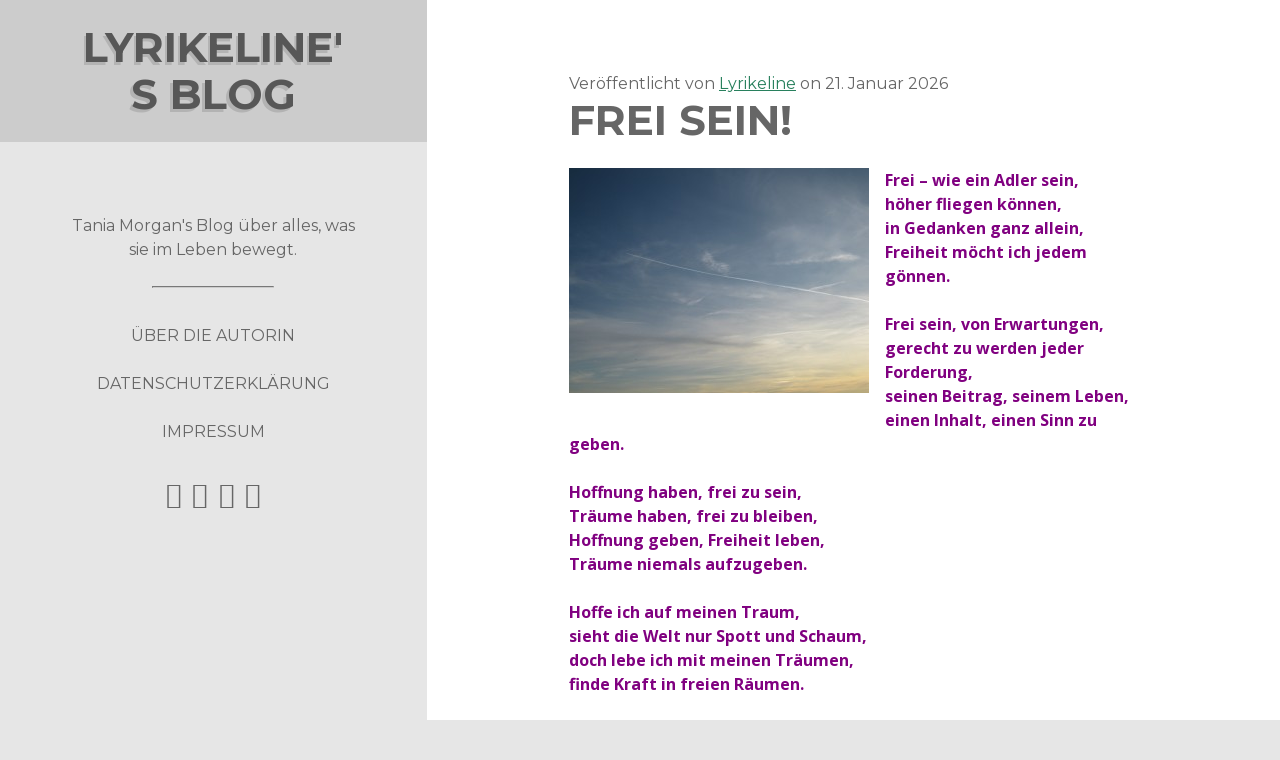

--- FILE ---
content_type: text/html; charset=UTF-8
request_url: https://blog2.xn--snne-0ra.li/frei-sein/
body_size: 9903
content:
<!DOCTYPE html>

<html lang="de">

<head>

    <title>Frei sein! &#8211; Lyrikeline&#039;s Blog</title>
<meta name='robots' content='max-image-preview:large' />
<script id="cookieyes" type="text/javascript" src="https://cdn-cookieyes.com/client_data/eeb54a14ff4ea3cb630f9143/script.js"></script><meta charset="UTF-8" />
<meta name="viewport" content="width=device-width, initial-scale=1" />
<meta name="template" content="Drop 1.22" />
<link rel='dns-prefetch' href='//xn--snne-0ra.li' />
<link rel='dns-prefetch' href='//fonts.googleapis.com' />
<link rel="alternate" type="application/rss+xml" title="Lyrikeline&#039;s Blog &raquo; Feed" href="https://xn--snne-0ra.li/feed/" />
<link rel="alternate" type="application/rss+xml" title="Lyrikeline&#039;s Blog &raquo; Kommentar-Feed" href="https://xn--snne-0ra.li/comments/feed/" />
<link rel="alternate" type="application/rss+xml" title="Lyrikeline&#039;s Blog &raquo; Frei sein!-Kommentar-Feed" href="https://xn--snne-0ra.li/frei-sein/feed/" />
<link rel="alternate" title="oEmbed (JSON)" type="application/json+oembed" href="https://xn--snne-0ra.li/wp-json/oembed/1.0/embed?url=https%3A%2F%2Fxn--snne-0ra.li%2Ffrei-sein%2F" />
<link rel="alternate" title="oEmbed (XML)" type="text/xml+oembed" href="https://xn--snne-0ra.li/wp-json/oembed/1.0/embed?url=https%3A%2F%2Fxn--snne-0ra.li%2Ffrei-sein%2F&#038;format=xml" />
<style id='wp-img-auto-sizes-contain-inline-css' type='text/css'>
img:is([sizes=auto i],[sizes^="auto," i]){contain-intrinsic-size:3000px 1500px}
/*# sourceURL=wp-img-auto-sizes-contain-inline-css */
</style>
<style id='wp-emoji-styles-inline-css' type='text/css'>

	img.wp-smiley, img.emoji {
		display: inline !important;
		border: none !important;
		box-shadow: none !important;
		height: 1em !important;
		width: 1em !important;
		margin: 0 0.07em !important;
		vertical-align: -0.1em !important;
		background: none !important;
		padding: 0 !important;
	}
/*# sourceURL=wp-emoji-styles-inline-css */
</style>
<style id='wp-block-library-inline-css' type='text/css'>
:root{--wp-block-synced-color:#7a00df;--wp-block-synced-color--rgb:122,0,223;--wp-bound-block-color:var(--wp-block-synced-color);--wp-editor-canvas-background:#ddd;--wp-admin-theme-color:#007cba;--wp-admin-theme-color--rgb:0,124,186;--wp-admin-theme-color-darker-10:#006ba1;--wp-admin-theme-color-darker-10--rgb:0,107,160.5;--wp-admin-theme-color-darker-20:#005a87;--wp-admin-theme-color-darker-20--rgb:0,90,135;--wp-admin-border-width-focus:2px}@media (min-resolution:192dpi){:root{--wp-admin-border-width-focus:1.5px}}.wp-element-button{cursor:pointer}:root .has-very-light-gray-background-color{background-color:#eee}:root .has-very-dark-gray-background-color{background-color:#313131}:root .has-very-light-gray-color{color:#eee}:root .has-very-dark-gray-color{color:#313131}:root .has-vivid-green-cyan-to-vivid-cyan-blue-gradient-background{background:linear-gradient(135deg,#00d084,#0693e3)}:root .has-purple-crush-gradient-background{background:linear-gradient(135deg,#34e2e4,#4721fb 50%,#ab1dfe)}:root .has-hazy-dawn-gradient-background{background:linear-gradient(135deg,#faaca8,#dad0ec)}:root .has-subdued-olive-gradient-background{background:linear-gradient(135deg,#fafae1,#67a671)}:root .has-atomic-cream-gradient-background{background:linear-gradient(135deg,#fdd79a,#004a59)}:root .has-nightshade-gradient-background{background:linear-gradient(135deg,#330968,#31cdcf)}:root .has-midnight-gradient-background{background:linear-gradient(135deg,#020381,#2874fc)}:root{--wp--preset--font-size--normal:16px;--wp--preset--font-size--huge:42px}.has-regular-font-size{font-size:1em}.has-larger-font-size{font-size:2.625em}.has-normal-font-size{font-size:var(--wp--preset--font-size--normal)}.has-huge-font-size{font-size:var(--wp--preset--font-size--huge)}.has-text-align-center{text-align:center}.has-text-align-left{text-align:left}.has-text-align-right{text-align:right}.has-fit-text{white-space:nowrap!important}#end-resizable-editor-section{display:none}.aligncenter{clear:both}.items-justified-left{justify-content:flex-start}.items-justified-center{justify-content:center}.items-justified-right{justify-content:flex-end}.items-justified-space-between{justify-content:space-between}.screen-reader-text{border:0;clip-path:inset(50%);height:1px;margin:-1px;overflow:hidden;padding:0;position:absolute;width:1px;word-wrap:normal!important}.screen-reader-text:focus{background-color:#ddd;clip-path:none;color:#444;display:block;font-size:1em;height:auto;left:5px;line-height:normal;padding:15px 23px 14px;text-decoration:none;top:5px;width:auto;z-index:100000}html :where(.has-border-color){border-style:solid}html :where([style*=border-top-color]){border-top-style:solid}html :where([style*=border-right-color]){border-right-style:solid}html :where([style*=border-bottom-color]){border-bottom-style:solid}html :where([style*=border-left-color]){border-left-style:solid}html :where([style*=border-width]){border-style:solid}html :where([style*=border-top-width]){border-top-style:solid}html :where([style*=border-right-width]){border-right-style:solid}html :where([style*=border-bottom-width]){border-bottom-style:solid}html :where([style*=border-left-width]){border-left-style:solid}html :where(img[class*=wp-image-]){height:auto;max-width:100%}:where(figure){margin:0 0 1em}html :where(.is-position-sticky){--wp-admin--admin-bar--position-offset:var(--wp-admin--admin-bar--height,0px)}@media screen and (max-width:600px){html :where(.is-position-sticky){--wp-admin--admin-bar--position-offset:0px}}

/*# sourceURL=wp-block-library-inline-css */
</style><style id='global-styles-inline-css' type='text/css'>
:root{--wp--preset--aspect-ratio--square: 1;--wp--preset--aspect-ratio--4-3: 4/3;--wp--preset--aspect-ratio--3-4: 3/4;--wp--preset--aspect-ratio--3-2: 3/2;--wp--preset--aspect-ratio--2-3: 2/3;--wp--preset--aspect-ratio--16-9: 16/9;--wp--preset--aspect-ratio--9-16: 9/16;--wp--preset--color--black: #000000;--wp--preset--color--cyan-bluish-gray: #abb8c3;--wp--preset--color--white: #ffffff;--wp--preset--color--pale-pink: #f78da7;--wp--preset--color--vivid-red: #cf2e2e;--wp--preset--color--luminous-vivid-orange: #ff6900;--wp--preset--color--luminous-vivid-amber: #fcb900;--wp--preset--color--light-green-cyan: #7bdcb5;--wp--preset--color--vivid-green-cyan: #00d084;--wp--preset--color--pale-cyan-blue: #8ed1fc;--wp--preset--color--vivid-cyan-blue: #0693e3;--wp--preset--color--vivid-purple: #9b51e0;--wp--preset--gradient--vivid-cyan-blue-to-vivid-purple: linear-gradient(135deg,rgb(6,147,227) 0%,rgb(155,81,224) 100%);--wp--preset--gradient--light-green-cyan-to-vivid-green-cyan: linear-gradient(135deg,rgb(122,220,180) 0%,rgb(0,208,130) 100%);--wp--preset--gradient--luminous-vivid-amber-to-luminous-vivid-orange: linear-gradient(135deg,rgb(252,185,0) 0%,rgb(255,105,0) 100%);--wp--preset--gradient--luminous-vivid-orange-to-vivid-red: linear-gradient(135deg,rgb(255,105,0) 0%,rgb(207,46,46) 100%);--wp--preset--gradient--very-light-gray-to-cyan-bluish-gray: linear-gradient(135deg,rgb(238,238,238) 0%,rgb(169,184,195) 100%);--wp--preset--gradient--cool-to-warm-spectrum: linear-gradient(135deg,rgb(74,234,220) 0%,rgb(151,120,209) 20%,rgb(207,42,186) 40%,rgb(238,44,130) 60%,rgb(251,105,98) 80%,rgb(254,248,76) 100%);--wp--preset--gradient--blush-light-purple: linear-gradient(135deg,rgb(255,206,236) 0%,rgb(152,150,240) 100%);--wp--preset--gradient--blush-bordeaux: linear-gradient(135deg,rgb(254,205,165) 0%,rgb(254,45,45) 50%,rgb(107,0,62) 100%);--wp--preset--gradient--luminous-dusk: linear-gradient(135deg,rgb(255,203,112) 0%,rgb(199,81,192) 50%,rgb(65,88,208) 100%);--wp--preset--gradient--pale-ocean: linear-gradient(135deg,rgb(255,245,203) 0%,rgb(182,227,212) 50%,rgb(51,167,181) 100%);--wp--preset--gradient--electric-grass: linear-gradient(135deg,rgb(202,248,128) 0%,rgb(113,206,126) 100%);--wp--preset--gradient--midnight: linear-gradient(135deg,rgb(2,3,129) 0%,rgb(40,116,252) 100%);--wp--preset--font-size--small: 13px;--wp--preset--font-size--medium: 20px;--wp--preset--font-size--large: 36px;--wp--preset--font-size--x-large: 42px;--wp--preset--spacing--20: 0.44rem;--wp--preset--spacing--30: 0.67rem;--wp--preset--spacing--40: 1rem;--wp--preset--spacing--50: 1.5rem;--wp--preset--spacing--60: 2.25rem;--wp--preset--spacing--70: 3.38rem;--wp--preset--spacing--80: 5.06rem;--wp--preset--shadow--natural: 6px 6px 9px rgba(0, 0, 0, 0.2);--wp--preset--shadow--deep: 12px 12px 50px rgba(0, 0, 0, 0.4);--wp--preset--shadow--sharp: 6px 6px 0px rgba(0, 0, 0, 0.2);--wp--preset--shadow--outlined: 6px 6px 0px -3px rgb(255, 255, 255), 6px 6px rgb(0, 0, 0);--wp--preset--shadow--crisp: 6px 6px 0px rgb(0, 0, 0);}:where(.is-layout-flex){gap: 0.5em;}:where(.is-layout-grid){gap: 0.5em;}body .is-layout-flex{display: flex;}.is-layout-flex{flex-wrap: wrap;align-items: center;}.is-layout-flex > :is(*, div){margin: 0;}body .is-layout-grid{display: grid;}.is-layout-grid > :is(*, div){margin: 0;}:where(.wp-block-columns.is-layout-flex){gap: 2em;}:where(.wp-block-columns.is-layout-grid){gap: 2em;}:where(.wp-block-post-template.is-layout-flex){gap: 1.25em;}:where(.wp-block-post-template.is-layout-grid){gap: 1.25em;}.has-black-color{color: var(--wp--preset--color--black) !important;}.has-cyan-bluish-gray-color{color: var(--wp--preset--color--cyan-bluish-gray) !important;}.has-white-color{color: var(--wp--preset--color--white) !important;}.has-pale-pink-color{color: var(--wp--preset--color--pale-pink) !important;}.has-vivid-red-color{color: var(--wp--preset--color--vivid-red) !important;}.has-luminous-vivid-orange-color{color: var(--wp--preset--color--luminous-vivid-orange) !important;}.has-luminous-vivid-amber-color{color: var(--wp--preset--color--luminous-vivid-amber) !important;}.has-light-green-cyan-color{color: var(--wp--preset--color--light-green-cyan) !important;}.has-vivid-green-cyan-color{color: var(--wp--preset--color--vivid-green-cyan) !important;}.has-pale-cyan-blue-color{color: var(--wp--preset--color--pale-cyan-blue) !important;}.has-vivid-cyan-blue-color{color: var(--wp--preset--color--vivid-cyan-blue) !important;}.has-vivid-purple-color{color: var(--wp--preset--color--vivid-purple) !important;}.has-black-background-color{background-color: var(--wp--preset--color--black) !important;}.has-cyan-bluish-gray-background-color{background-color: var(--wp--preset--color--cyan-bluish-gray) !important;}.has-white-background-color{background-color: var(--wp--preset--color--white) !important;}.has-pale-pink-background-color{background-color: var(--wp--preset--color--pale-pink) !important;}.has-vivid-red-background-color{background-color: var(--wp--preset--color--vivid-red) !important;}.has-luminous-vivid-orange-background-color{background-color: var(--wp--preset--color--luminous-vivid-orange) !important;}.has-luminous-vivid-amber-background-color{background-color: var(--wp--preset--color--luminous-vivid-amber) !important;}.has-light-green-cyan-background-color{background-color: var(--wp--preset--color--light-green-cyan) !important;}.has-vivid-green-cyan-background-color{background-color: var(--wp--preset--color--vivid-green-cyan) !important;}.has-pale-cyan-blue-background-color{background-color: var(--wp--preset--color--pale-cyan-blue) !important;}.has-vivid-cyan-blue-background-color{background-color: var(--wp--preset--color--vivid-cyan-blue) !important;}.has-vivid-purple-background-color{background-color: var(--wp--preset--color--vivid-purple) !important;}.has-black-border-color{border-color: var(--wp--preset--color--black) !important;}.has-cyan-bluish-gray-border-color{border-color: var(--wp--preset--color--cyan-bluish-gray) !important;}.has-white-border-color{border-color: var(--wp--preset--color--white) !important;}.has-pale-pink-border-color{border-color: var(--wp--preset--color--pale-pink) !important;}.has-vivid-red-border-color{border-color: var(--wp--preset--color--vivid-red) !important;}.has-luminous-vivid-orange-border-color{border-color: var(--wp--preset--color--luminous-vivid-orange) !important;}.has-luminous-vivid-amber-border-color{border-color: var(--wp--preset--color--luminous-vivid-amber) !important;}.has-light-green-cyan-border-color{border-color: var(--wp--preset--color--light-green-cyan) !important;}.has-vivid-green-cyan-border-color{border-color: var(--wp--preset--color--vivid-green-cyan) !important;}.has-pale-cyan-blue-border-color{border-color: var(--wp--preset--color--pale-cyan-blue) !important;}.has-vivid-cyan-blue-border-color{border-color: var(--wp--preset--color--vivid-cyan-blue) !important;}.has-vivid-purple-border-color{border-color: var(--wp--preset--color--vivid-purple) !important;}.has-vivid-cyan-blue-to-vivid-purple-gradient-background{background: var(--wp--preset--gradient--vivid-cyan-blue-to-vivid-purple) !important;}.has-light-green-cyan-to-vivid-green-cyan-gradient-background{background: var(--wp--preset--gradient--light-green-cyan-to-vivid-green-cyan) !important;}.has-luminous-vivid-amber-to-luminous-vivid-orange-gradient-background{background: var(--wp--preset--gradient--luminous-vivid-amber-to-luminous-vivid-orange) !important;}.has-luminous-vivid-orange-to-vivid-red-gradient-background{background: var(--wp--preset--gradient--luminous-vivid-orange-to-vivid-red) !important;}.has-very-light-gray-to-cyan-bluish-gray-gradient-background{background: var(--wp--preset--gradient--very-light-gray-to-cyan-bluish-gray) !important;}.has-cool-to-warm-spectrum-gradient-background{background: var(--wp--preset--gradient--cool-to-warm-spectrum) !important;}.has-blush-light-purple-gradient-background{background: var(--wp--preset--gradient--blush-light-purple) !important;}.has-blush-bordeaux-gradient-background{background: var(--wp--preset--gradient--blush-bordeaux) !important;}.has-luminous-dusk-gradient-background{background: var(--wp--preset--gradient--luminous-dusk) !important;}.has-pale-ocean-gradient-background{background: var(--wp--preset--gradient--pale-ocean) !important;}.has-electric-grass-gradient-background{background: var(--wp--preset--gradient--electric-grass) !important;}.has-midnight-gradient-background{background: var(--wp--preset--gradient--midnight) !important;}.has-small-font-size{font-size: var(--wp--preset--font-size--small) !important;}.has-medium-font-size{font-size: var(--wp--preset--font-size--medium) !important;}.has-large-font-size{font-size: var(--wp--preset--font-size--large) !important;}.has-x-large-font-size{font-size: var(--wp--preset--font-size--x-large) !important;}
/*# sourceURL=global-styles-inline-css */
</style>

<style id='classic-theme-styles-inline-css' type='text/css'>
/*! This file is auto-generated */
.wp-block-button__link{color:#fff;background-color:#32373c;border-radius:9999px;box-shadow:none;text-decoration:none;padding:calc(.667em + 2px) calc(1.333em + 2px);font-size:1.125em}.wp-block-file__button{background:#32373c;color:#fff;text-decoration:none}
/*# sourceURL=/wp-includes/css/classic-themes.min.css */
</style>
<link rel='stylesheet' id='ct-drop-style-css' href='https://xn--snne-0ra.li/wp-content/themes/drop/style.css?ver=6.9' type='text/css' media='all' />
<link rel='stylesheet' id='ct-drop-google-fonts-css' href='//fonts.googleapis.com/css?family=Montserrat%3A400%2C700%7COpen+Sans%3A400italic%2C400%2C700&#038;ver=6.9' type='text/css' media='all' />
<link rel='stylesheet' id='font-awesome-css' href='https://xn--snne-0ra.li/wp-content/themes/drop/assets/font-awesome/css/font-awesome.min.css?ver=6.9' type='text/css' media='all' />
<script type="text/javascript" src="https://xn--snne-0ra.li/wp-includes/js/jquery/jquery.min.js?ver=3.7.1" id="jquery-core-js"></script>
<script type="text/javascript" src="https://xn--snne-0ra.li/wp-includes/js/jquery/jquery-migrate.min.js?ver=3.4.1" id="jquery-migrate-js"></script>
<link rel="https://api.w.org/" href="https://xn--snne-0ra.li/wp-json/" /><link rel="alternate" title="JSON" type="application/json" href="https://xn--snne-0ra.li/wp-json/wp/v2/posts/159" /><link rel="EditURI" type="application/rsd+xml" title="RSD" href="https://xn--snne-0ra.li/xmlrpc.php?rsd" />
<meta name="generator" content="WordPress 6.9" />
<link rel="canonical" href="https://xn--snne-0ra.li/frei-sein/" />
<link rel='shortlink' href='https://xn--snne-0ra.li/?p=159' />
<style type="text/css">.recentcomments a{display:inline !important;padding:0 !important;margin:0 !important;}</style><link rel="icon" href="https://sta.xn--snne-0ra.li/wp-content/uploads/2014/02/cropped-img_0060-32x32.jpg" sizes="32x32" />
<link rel="icon" href="https://sta.xn--snne-0ra.li/wp-content/uploads/2014/02/cropped-img_0060-192x192.jpg" sizes="192x192" />
<link rel="apple-touch-icon" href="https://sta.xn--snne-0ra.li/wp-content/uploads/2014/02/cropped-img_0060-180x180.jpg" />
<meta name="msapplication-TileImage" content="https://sta.xn--snne-0ra.li/wp-content/uploads/2014/02/cropped-img_0060-270x270.jpg" />

</head>

<body id="drop" class="wp-singular post-template-default single single-post postid-159 single-format-standard wp-theme-drop ct-body not-front">
<div class='overflow-container'>
    <a class="skip-content" href="#main">Zum Inhalt springen</a>
<header id="site-header" class="site-header" role="banner">

	<div itemscope itemtype="http://schema.org/Organization" class="title-info">
		<h2 class='site-title' itemprop='name'><a href='https://xn--snne-0ra.li' title='Lyrikeline&#039;s Blog' itemprop='url'>Lyrikeline&#039;s Blog</a></h2>    
	</div>
	
	<button id="toggle-button" class="toggle-button">
    <i class="fa fa-bars"></i>
</button>


<div class='menu-slider'>
    <div class='site-info'>
                <p>Tania Morgan&#039;s Blog über alles, was sie im Leben bewegt.</p>
        <hr />
    </div>
    <div class="menu-container menu-primary" role="navigation">
        <div class="menu-unset"><ul><li class="page_item page-item-228"><a href="https://xn--snne-0ra.li/curriculum-vitae/">Über die Autorin</a></li><li class="page_item page-item-571 page_item_has_children"><a href="https://xn--snne-0ra.li/schreiben/">Schreiben</a><ul class='children'><li class="page_item page-item-270 page_item_has_children"><a href="https://xn--snne-0ra.li/schreiben/buchprojekte/">Buchprojekte</a><ul class='children'><li class="page_item page-item-273"><a href="https://xn--snne-0ra.li/schreiben/buchprojekte/igasho-und-chimalis-kaya/">Igasho und Chimalis Kaya</a></li><li class="page_item page-item-1043"><a href="https://xn--snne-0ra.li/schreiben/buchprojekte/niemals-fuer-immer-roman/">Niemals für immer (Roman)</a></li><li class="page_item page-item-1170"><a href="https://xn--snne-0ra.li/schreiben/buchprojekte/nightmares/">Nightmares</a></li></ul></li><li class="page_item page-item-364 page_item_has_children"><a href="https://xn--snne-0ra.li/schreiben/veroffentlichungen/">Veröffentlichungen</a><ul class='children'><li class="page_item page-item-427"><a href="https://xn--snne-0ra.li/schreiben/veroffentlichungen/buchershops/">Büchershops</a></li></ul></li></ul></li><li class="page_item page-item-2091"><a href="https://xn--snne-0ra.li/datenschutzerklaerung/">Datenschutzerklärung</a></li><li class="page_item page-item-403"><a href="https://xn--snne-0ra.li/impressum/">Impressum</a></li></ul></div>    </div><!-- #menu-primary .menu-container -->
    <ul class='social-media-icons'>			<li>
                <a href="https://twitter.com/DJSunshine1980">
                                        <i class="fa fa-twitter-square"></i>                </a>
			</li>			<li>
                <a href="https://www.facebook.com/Tania-Morgan-Autorin-208436445884274/">
                                        <i class="fa fa-facebook-square"></i>                </a>
			</li>			<li>
                <a href="https://www.youtube.com/user/DJSunshine1980">
                                        <i class="fa fa-youtube-square"></i>                </a>
			</li>			<li>
                <a href="https://www.instagram.com/djsunshine1980/">
                                            <i class="fa fa-instagram"></i>                 </a>
			</li></ul></div>
</header>
<div id="main" class="main" role="main">  
   <div class="post-159 post type-post status-publish format-standard hentry category-gedichte entry" itemscope itemtype="http://schema.org/BlogPosting">
                <div class='entry-meta-top'>
			<p>
                <span class="vcard author" itemprop="author" itemscope itemtype="http://schema.org/Person">Veröffentlicht von                    <a class="fn" href="https://xn--snne-0ra.li/author/lyrikeline/" itemprop="name">Lyrikeline</a>
                </span> on
                <span class="updated" itemprop="datePublished" content="2010-11-05">21. Januar 2026</span>
            </p>
		</div>
		<div class='entry-header'>
			<h1 class='entry-title' itemprop="headline">Frei sein!</h1>
		</div>
		<div class="entry-content">
			<article itemprop="articleBody">
				<p><a href="https://sta.xn--snne-0ra.li/wp-content/uploads/2010/11/spaziergang04_11_10-0151.jpg"><img fetchpriority="high" decoding="async" class="alignleft size-medium wp-image-161" title="Frei sein" src="https://sta.xn--snne-0ra.li/wp-content/uploads/2010/11/spaziergang04_11_10-0151.jpg?w=300" alt="Über den Wolken" width="300" height="225" srcset="https://sta.xn--snne-0ra.li/wp-content/uploads/2010/11/spaziergang04_11_10-0151.jpg 3648w, https://sta.xn--snne-0ra.li/wp-content/uploads/2010/11/spaziergang04_11_10-0151-300x225.jpg 300w, https://sta.xn--snne-0ra.li/wp-content/uploads/2010/11/spaziergang04_11_10-0151-768x576.jpg 768w, https://sta.xn--snne-0ra.li/wp-content/uploads/2010/11/spaziergang04_11_10-0151-1024x768.jpg 1024w, https://sta.xn--snne-0ra.li/wp-content/uploads/2010/11/spaziergang04_11_10-0151-533x400.jpg 533w" sizes="(max-width: 300px) 100vw, 300px" /></a><strong></strong></p>
<p><strong><span style="color:#800080;">Frei &#8211; wie ein Adler sein,</span></strong><br />
<strong><span style="color:#800080;">höher fliegen können,</span></strong><br />
<strong><span style="color:#800080;"> in Gedanken ganz allein,</span></strong><br />
<strong><span style="color:#800080;"> Freiheit möcht ich jedem gönnen. </span></strong></p>
<p><strong><span style="color:#800080;"> Frei sein, von Erwartungen, </span></strong><br />
<strong><span style="color:#800080;">gerecht zu werden jeder Forderung, </span></strong><br />
<strong><span style="color:#800080;">seinen Beitrag, seinem Lebe</span></strong><strong><span style="color:#800080;">n,</span></strong><br />
<strong><span style="color:#800080;"> einen Inhalt, einen Sinn zu geben. </span></strong></p>
<p><strong><span style="color:#800080;"> Hoffnung haben, frei zu sein,</span></strong><br />
<strong><span style="color:#800080;"> Träume haben, frei zu bleiben,</span></strong><br />
<strong><span style="color:#800080;"> Hoffnung geben, Freiheit leben,</span></strong><br />
<strong><span style="color:#800080;"> Träume niemals aufzugeben.</span></strong></p>
<p><strong><span style="color:#800080;">Hoffe ich auf meinen Traum, </span></strong><br />
<strong><span style="color:#800080;">sieht die Welt nur Spott und Schaum,</span></strong><br />
<strong><span style="color:#800080;"> doch lebe ich mit meinen Tr</span></strong><strong><span style="color:#800080;">äumen,</span></strong><br />
<strong><span style="color:#800080;"> finde Kraft in freien Räumen.</span></strong></p>
<p><strong><span style="color:#800080;">(c) by Petra aka Lyrikeline (5.11.2010)<br />
</span></strong></p>
<p><strong><span style="color:#800080;">Hier habe ich euch nun noch das gleiche Gedicht, vorgelesen von <a title="Eckis Welt" href="http://eckiswelt.blogspot.com" target="_blank">Karsten Eckert</a>:</span></strong></p>
<p>[youtube=http://www.youtube.com/watch?v=Grl9gx36jog]</p>
											</article>
		</div>
		<div class='entry-meta-bottom'>
			<nav class='further-reading'><p class='prev'>
        		<span>Vorheriger Beitrag</span>
        		<a href='https://xn--snne-0ra.li/ich-will-nicht-sterben/'>Ich will nicht sterben</a>
	        </p><p class='next'>
        		<span>Nächster Beitrag</span>
        		<a href='https://xn--snne-0ra.li/was-bringt-das-jahr-2011/'>Was bringt das Jahr 2011?</a>
	        </p></nav>			<div class="entry-categories"><p><span>Kategorien:</span><a href="https://xn--snne-0ra.li/category/gedichte/" title="Alle Beiträge in Gedichte anzeigen">Gedichte</a></p></div>
			<div class="entry-tags"></div>
		</div>
    </div>

</div> <!-- .main -->

<footer class="site-footer" role="contentinfo">
    
	<div class="sidebar sidebar-subsidiary">

		
		<li id="recent-posts-2" class="widget widget_recent_entries">
		<h2 class="widgettitle">Neueste Beiträge</h2>

		<ul>
											<li>
					<a href="https://xn--snne-0ra.li/das-konzert-jahr-2019-der-jahresrueckblick/">Das Konzert Jahr 2019 &#8211; Der Jahresrückblick</a>
									</li>
											<li>
					<a href="https://xn--snne-0ra.li/jahresrueckblick-2019-teil-1/">Jahresrückblick 2019 &#8211; Teil 1</a>
									</li>
											<li>
					<a href="https://xn--snne-0ra.li/valpiana-und-massa-marritima/">Valpiana und Massa Marritima</a>
									</li>
											<li>
					<a href="https://xn--snne-0ra.li/familienurlaub-im-golfo-del-sole/">Familienurlaub im Golfo del Sole</a>
									</li>
											<li>
					<a href="https://xn--snne-0ra.li/schwiizergoofe-konzert-2018/">Schwiizergoofe Konzert 2018</a>
									</li>
					</ul>

		</li>
<li id="text-2" class="widget widget_text"><h2 class="widgettitle">Instagram</h2>
			<div class="textwidget"><style>.ig-b- { display: inline-block; }
.ig-b- img { visibility: hidden; }
.ig-b-:hover { background-position: 0 -60px; } .ig-b-:active { background-position: 0 -120px; }
.ig-b-48 { width: 48px; height: 48px; background: url(//badges.instagram.com/static/images/ig-badge-sprite-48.png) no-repeat 0 0; }
@media only screen and (-webkit-min-device-pixel-ratio: 2), only screen and (min--moz-device-pixel-ratio: 2), only screen and (-o-min-device-pixel-ratio: 2 / 1), only screen and (min-device-pixel-ratio: 2), only screen and (min-resolution: 192dpi), only screen and (min-resolution: 2dppx) {
.ig-b-48 { background-image: url(//badges.instagram.com/static/images/ig-badge-sprite-48@2x.png); background-size: 60px 178px; } }</style>
<a href="https://www.instagram.com/djsunshine1980/?ref=badge" class="ig-b- ig-b-48"><img src="//badges.instagram.com/static/images/ig-badge-48.png" alt="Instagram" /></a></div>
		</li>
<li id="recent-comments-2" class="widget widget_recent_comments"><h2 class="widgettitle">Neueste Kommentare</h2>
<ul id="recentcomments"><li class="recentcomments"><span class="comment-author-link"><a href="https://blog2.xn--snne-0ra.li/das-konzert-jahr-2019-der-jahresrueckblick/" class="url" rel="ugc external nofollow">Das Konzert Jahr 2019 - Der Jahresrückblick &ndash; Lyrikeline&#039;s Blog</a></span> bei <a href="https://xn--snne-0ra.li/golden-days-festival/#comment-15290">Golden Days Festival</a></li><li class="recentcomments"><span class="comment-author-link"><a href="https://blog2.xn--snne-0ra.li/jahresrueckblick-2019-teil-1/" class="url" rel="ugc external nofollow">Jahresrückblick 2019 - Teil 1 &ndash; Lyrikeline&#039;s Blog</a></span> bei <a href="https://xn--snne-0ra.li/valpiana-und-massa-marritima/#comment-9696">Valpiana und Massa Marritima</a></li><li class="recentcomments"><span class="comment-author-link"><a href="https://blog2.xn--snne-0ra.li/jahresrueckblick-2019-teil-1/" class="url" rel="ugc external nofollow">Jahresrückblick 2019 - Teil 1 &ndash; Lyrikeline&#039;s Blog</a></span> bei <a href="https://xn--snne-0ra.li/familienurlaub-im-golfo-del-sole/#comment-9695">Familienurlaub im Golfo del Sole</a></li><li class="recentcomments"><span class="comment-author-link">Isabell</span> bei <a href="https://xn--snne-0ra.li/familienurlaub-im-golfo-del-sole/#comment-475">Familienurlaub im Golfo del Sole</a></li><li class="recentcomments"><span class="comment-author-link"><a href="https://blog.sünne.li" class="url" rel="ugc external nofollow">Lyrikeline</a></span> bei <a href="https://xn--snne-0ra.li/fabelwesen-erlebnisweg/#comment-143">Fabelwesen Erlebnisweg</a></li></ul></li>
<li id="archives-2" class="widget widget_archive"><h2 class="widgettitle">Archiv</h2>
		<label class="screen-reader-text" for="archives-dropdown-2">Archiv</label>
		<select id="archives-dropdown-2" name="archive-dropdown">
			
			<option value="">Monat auswählen</option>
				<option value='https://xn--snne-0ra.li/2020/10/'> Oktober 2020 &nbsp;(1)</option>
	<option value='https://xn--snne-0ra.li/2020/01/'> Januar 2020 &nbsp;(1)</option>
	<option value='https://xn--snne-0ra.li/2019/04/'> April 2019 &nbsp;(2)</option>
	<option value='https://xn--snne-0ra.li/2018/09/'> September 2018 &nbsp;(1)</option>
	<option value='https://xn--snne-0ra.li/2018/07/'> Juli 2018 &nbsp;(1)</option>
	<option value='https://xn--snne-0ra.li/2018/05/'> Mai 2018 &nbsp;(1)</option>
	<option value='https://xn--snne-0ra.li/2018/04/'> April 2018 &nbsp;(1)</option>
	<option value='https://xn--snne-0ra.li/2017/12/'> Dezember 2017 &nbsp;(1)</option>
	<option value='https://xn--snne-0ra.li/2017/11/'> November 2017 &nbsp;(5)</option>
	<option value='https://xn--snne-0ra.li/2017/10/'> Oktober 2017 &nbsp;(1)</option>
	<option value='https://xn--snne-0ra.li/2017/07/'> Juli 2017 &nbsp;(1)</option>
	<option value='https://xn--snne-0ra.li/2017/01/'> Januar 2017 &nbsp;(1)</option>
	<option value='https://xn--snne-0ra.li/2016/10/'> Oktober 2016 &nbsp;(2)</option>
	<option value='https://xn--snne-0ra.li/2016/05/'> Mai 2016 &nbsp;(1)</option>
	<option value='https://xn--snne-0ra.li/2016/04/'> April 2016 &nbsp;(1)</option>
	<option value='https://xn--snne-0ra.li/2016/02/'> Februar 2016 &nbsp;(1)</option>
	<option value='https://xn--snne-0ra.li/2016/01/'> Januar 2016 &nbsp;(1)</option>
	<option value='https://xn--snne-0ra.li/2015/11/'> November 2015 &nbsp;(1)</option>
	<option value='https://xn--snne-0ra.li/2015/10/'> Oktober 2015 &nbsp;(1)</option>
	<option value='https://xn--snne-0ra.li/2015/09/'> September 2015 &nbsp;(1)</option>
	<option value='https://xn--snne-0ra.li/2015/08/'> August 2015 &nbsp;(3)</option>
	<option value='https://xn--snne-0ra.li/2015/06/'> Juni 2015 &nbsp;(1)</option>
	<option value='https://xn--snne-0ra.li/2015/05/'> Mai 2015 &nbsp;(2)</option>
	<option value='https://xn--snne-0ra.li/2015/02/'> Februar 2015 &nbsp;(2)</option>
	<option value='https://xn--snne-0ra.li/2015/01/'> Januar 2015 &nbsp;(1)</option>
	<option value='https://xn--snne-0ra.li/2014/11/'> November 2014 &nbsp;(2)</option>
	<option value='https://xn--snne-0ra.li/2014/10/'> Oktober 2014 &nbsp;(1)</option>
	<option value='https://xn--snne-0ra.li/2014/09/'> September 2014 &nbsp;(2)</option>
	<option value='https://xn--snne-0ra.li/2014/07/'> Juli 2014 &nbsp;(1)</option>
	<option value='https://xn--snne-0ra.li/2014/06/'> Juni 2014 &nbsp;(2)</option>
	<option value='https://xn--snne-0ra.li/2014/05/'> Mai 2014 &nbsp;(4)</option>
	<option value='https://xn--snne-0ra.li/2014/04/'> April 2014 &nbsp;(5)</option>
	<option value='https://xn--snne-0ra.li/2014/03/'> März 2014 &nbsp;(4)</option>
	<option value='https://xn--snne-0ra.li/2014/02/'> Februar 2014 &nbsp;(2)</option>
	<option value='https://xn--snne-0ra.li/2014/01/'> Januar 2014 &nbsp;(1)</option>
	<option value='https://xn--snne-0ra.li/2013/12/'> Dezember 2013 &nbsp;(1)</option>
	<option value='https://xn--snne-0ra.li/2013/10/'> Oktober 2013 &nbsp;(6)</option>
	<option value='https://xn--snne-0ra.li/2013/09/'> September 2013 &nbsp;(4)</option>
	<option value='https://xn--snne-0ra.li/2013/08/'> August 2013 &nbsp;(1)</option>
	<option value='https://xn--snne-0ra.li/2013/06/'> Juni 2013 &nbsp;(1)</option>
	<option value='https://xn--snne-0ra.li/2013/05/'> Mai 2013 &nbsp;(1)</option>
	<option value='https://xn--snne-0ra.li/2013/04/'> April 2013 &nbsp;(1)</option>
	<option value='https://xn--snne-0ra.li/2013/02/'> Februar 2013 &nbsp;(2)</option>
	<option value='https://xn--snne-0ra.li/2013/01/'> Januar 2013 &nbsp;(2)</option>
	<option value='https://xn--snne-0ra.li/2012/12/'> Dezember 2012 &nbsp;(1)</option>
	<option value='https://xn--snne-0ra.li/2012/11/'> November 2012 &nbsp;(2)</option>
	<option value='https://xn--snne-0ra.li/2012/10/'> Oktober 2012 &nbsp;(3)</option>
	<option value='https://xn--snne-0ra.li/2012/09/'> September 2012 &nbsp;(4)</option>
	<option value='https://xn--snne-0ra.li/2012/08/'> August 2012 &nbsp;(4)</option>
	<option value='https://xn--snne-0ra.li/2012/07/'> Juli 2012 &nbsp;(4)</option>
	<option value='https://xn--snne-0ra.li/2012/06/'> Juni 2012 &nbsp;(3)</option>
	<option value='https://xn--snne-0ra.li/2012/05/'> Mai 2012 &nbsp;(2)</option>
	<option value='https://xn--snne-0ra.li/2012/04/'> April 2012 &nbsp;(5)</option>
	<option value='https://xn--snne-0ra.li/2012/03/'> März 2012 &nbsp;(2)</option>
	<option value='https://xn--snne-0ra.li/2012/02/'> Februar 2012 &nbsp;(5)</option>
	<option value='https://xn--snne-0ra.li/2012/01/'> Januar 2012 &nbsp;(2)</option>
	<option value='https://xn--snne-0ra.li/2011/12/'> Dezember 2011 &nbsp;(3)</option>
	<option value='https://xn--snne-0ra.li/2011/11/'> November 2011 &nbsp;(3)</option>
	<option value='https://xn--snne-0ra.li/2011/10/'> Oktober 2011 &nbsp;(3)</option>
	<option value='https://xn--snne-0ra.li/2011/09/'> September 2011 &nbsp;(3)</option>
	<option value='https://xn--snne-0ra.li/2011/08/'> August 2011 &nbsp;(3)</option>
	<option value='https://xn--snne-0ra.li/2011/07/'> Juli 2011 &nbsp;(4)</option>
	<option value='https://xn--snne-0ra.li/2011/06/'> Juni 2011 &nbsp;(5)</option>
	<option value='https://xn--snne-0ra.li/2011/01/'> Januar 2011 &nbsp;(1)</option>
	<option value='https://xn--snne-0ra.li/2010/11/'> November 2010 &nbsp;(2)</option>
	<option value='https://xn--snne-0ra.li/2010/10/'> Oktober 2010 &nbsp;(1)</option>
	<option value='https://xn--snne-0ra.li/2010/05/'> Mai 2010 &nbsp;(1)</option>
	<option value='https://xn--snne-0ra.li/2009/11/'> November 2009 &nbsp;(1)</option>
	<option value='https://xn--snne-0ra.li/2008/10/'> Oktober 2008 &nbsp;(1)</option>
	<option value='https://xn--snne-0ra.li/2008/08/'> August 2008 &nbsp;(1)</option>
	<option value='https://xn--snne-0ra.li/2007/10/'> Oktober 2007 &nbsp;(2)</option>
	<option value='https://xn--snne-0ra.li/2007/09/'> September 2007 &nbsp;(5)</option>
	<option value='https://xn--snne-0ra.li/2007/08/'> August 2007 &nbsp;(3)</option>
	<option value='https://xn--snne-0ra.li/2007/07/'> Juli 2007 &nbsp;(4)</option>
	<option value='https://xn--snne-0ra.li/2007/06/'> Juni 2007 &nbsp;(4)</option>
	<option value='https://xn--snne-0ra.li/2007/05/'> Mai 2007 &nbsp;(4)</option>
	<option value='https://xn--snne-0ra.li/2007/04/'> April 2007 &nbsp;(5)</option>
	<option value='https://xn--snne-0ra.li/2007/03/'> März 2007 &nbsp;(7)</option>
	<option value='https://xn--snne-0ra.li/2007/02/'> Februar 2007 &nbsp;(6)</option>
	<option value='https://xn--snne-0ra.li/2007/01/'> Januar 2007 &nbsp;(6)</option>
	<option value='https://xn--snne-0ra.li/2006/12/'> Dezember 2006 &nbsp;(9)</option>
	<option value='https://xn--snne-0ra.li/2006/11/'> November 2006 &nbsp;(1)</option>
	<option value='https://xn--snne-0ra.li/2006/10/'> Oktober 2006 &nbsp;(6)</option>
	<option value='https://xn--snne-0ra.li/2006/09/'> September 2006 &nbsp;(5)</option>
	<option value='https://xn--snne-0ra.li/2006/08/'> August 2006 &nbsp;(4)</option>
	<option value='https://xn--snne-0ra.li/2006/07/'> Juli 2006 &nbsp;(15)</option>
	<option value='https://xn--snne-0ra.li/2006/06/'> Juni 2006 &nbsp;(9)</option>
	<option value='https://xn--snne-0ra.li/2006/05/'> Mai 2006 &nbsp;(9)</option>
	<option value='https://xn--snne-0ra.li/2006/04/'> April 2006 &nbsp;(9)</option>
	<option value='https://xn--snne-0ra.li/2006/03/'> März 2006 &nbsp;(7)</option>
	<option value='https://xn--snne-0ra.li/2006/02/'> Februar 2006 &nbsp;(2)</option>
	<option value='https://xn--snne-0ra.li/2006/01/'> Januar 2006 &nbsp;(1)</option>
	<option value='https://xn--snne-0ra.li/2005/09/'> September 2005 &nbsp;(1)</option>

		</select>

			<script type="text/javascript">
/* <![CDATA[ */

( ( dropdownId ) => {
	const dropdown = document.getElementById( dropdownId );
	function onSelectChange() {
		setTimeout( () => {
			if ( 'escape' === dropdown.dataset.lastkey ) {
				return;
			}
			if ( dropdown.value ) {
				document.location.href = dropdown.value;
			}
		}, 250 );
	}
	function onKeyUp( event ) {
		if ( 'Escape' === event.key ) {
			dropdown.dataset.lastkey = 'escape';
		} else {
			delete dropdown.dataset.lastkey;
		}
	}
	function onClick() {
		delete dropdown.dataset.lastkey;
	}
	dropdown.addEventListener( 'keyup', onKeyUp );
	dropdown.addEventListener( 'click', onClick );
	dropdown.addEventListener( 'change', onSelectChange );
})( "archives-dropdown-2" );

//# sourceURL=WP_Widget_Archives%3A%3Awidget
/* ]]> */
</script>
</li>
<li id="categories-2" class="widget widget_categories"><h2 class="widgettitle">Kategorien</h2>
<form action="https://xn--snne-0ra.li" method="get"><label class="screen-reader-text" for="cat">Kategorien</label><select  name='cat' id='cat' class='postform'>
	<option value='-1'>Kategorie auswählen</option>
	<option class="level-0" value="1">Allgemein&nbsp;&nbsp;(15)</option>
	<option class="level-0" value="736">Ausflüge&nbsp;&nbsp;(3)</option>
	<option class="level-0" value="742">Baby&nbsp;&nbsp;(1)</option>
	<option class="level-0" value="743">Breirezepte&nbsp;&nbsp;(7)</option>
	<option class="level-0" value="17">Bücher&nbsp;&nbsp;(8)</option>
	<option class="level-0" value="18">CD Reviews&nbsp;&nbsp;(31)</option>
	<option class="level-0" value="2">Chattertreffen&nbsp;&nbsp;(11)</option>
	<option class="level-0" value="744">Europa&nbsp;&nbsp;(8)</option>
	<option class="level-0" value="4">Gedichte&nbsp;&nbsp;(65)</option>
	<option class="level-0" value="5">Hobbys&nbsp;&nbsp;(9)</option>
	<option class="level-0" value="20">Igasho und Chimalis Kaya&nbsp;&nbsp;(1)</option>
	<option class="level-0" value="745">Irland&nbsp;&nbsp;(8)</option>
	<option class="level-0" value="734">Kinder&nbsp;&nbsp;(9)</option>
	<option class="level-0" value="6">Konzerte&nbsp;&nbsp;(15)</option>
	<option class="level-0" value="7">Leben&nbsp;&nbsp;(15)</option>
	<option class="level-0" value="8">Lieblingsblogs&nbsp;&nbsp;(3)</option>
	<option class="level-0" value="9">Liedertexte&nbsp;&nbsp;(12)</option>
	<option class="level-0" value="10">LKGS&nbsp;&nbsp;(8)</option>
	<option class="level-0" value="11">Musik&nbsp;&nbsp;(15)</option>
	<option class="level-0" value="12">Nachrichten und Politik&nbsp;&nbsp;(1)</option>
	<option class="level-0" value="746">Paris&nbsp;&nbsp;(4)</option>
	<option class="level-0" value="738">Reisen&nbsp;&nbsp;(8)</option>
	<option class="level-0" value="13">Reviews&nbsp;&nbsp;(2)</option>
	<option class="level-0" value="14">Rezepte&nbsp;&nbsp;(4)</option>
	<option class="level-0" value="739">Schweiz&nbsp;&nbsp;(9)</option>
	<option class="level-0" value="15">Sonstiges&nbsp;&nbsp;(18)</option>
	<option class="level-0" value="16">Spiele&nbsp;&nbsp;(1)</option>
	<option class="level-0" value="737">Tipps und Tricks&nbsp;&nbsp;(2)</option>
	<option class="level-0" value="741">Zürich&nbsp;&nbsp;(2)</option>
</select>
</form><script type="text/javascript">
/* <![CDATA[ */

( ( dropdownId ) => {
	const dropdown = document.getElementById( dropdownId );
	function onSelectChange() {
		setTimeout( () => {
			if ( 'escape' === dropdown.dataset.lastkey ) {
				return;
			}
			if ( dropdown.value && parseInt( dropdown.value ) > 0 && dropdown instanceof HTMLSelectElement ) {
				dropdown.parentElement.submit();
			}
		}, 250 );
	}
	function onKeyUp( event ) {
		if ( 'Escape' === event.key ) {
			dropdown.dataset.lastkey = 'escape';
		} else {
			delete dropdown.dataset.lastkey;
		}
	}
	function onClick() {
		delete dropdown.dataset.lastkey;
	}
	dropdown.addEventListener( 'keyup', onKeyUp );
	dropdown.addEventListener( 'click', onClick );
	dropdown.addEventListener( 'change', onSelectChange );
})( "cat" );

//# sourceURL=WP_Widget_Categories%3A%3Awidget
/* ]]> */
</script>
</li>

	</div><!-- #sidebar-subsidiary -->

    <div class="copyright">
        <p>Design von <a href="http://www.competethemes.com">Compete Themes</a></p>
    </div>
</footer>

<script type="speculationrules">
{"prefetch":[{"source":"document","where":{"and":[{"href_matches":"/*"},{"not":{"href_matches":["/wp-*.php","/wp-admin/*","/wp-content/uploads/*","/wp-content/*","/wp-content/plugins/*","/wp-content/themes/drop/*","/*\\?(.+)"]}},{"not":{"selector_matches":"a[rel~=\"nofollow\"]"}},{"not":{"selector_matches":".no-prefetch, .no-prefetch a"}}]},"eagerness":"conservative"}]}
</script>
<script type="text/javascript" src="https://xn--snne-0ra.li/wp-content/themes/drop/js/build/production.min.js?ver=6.9&#039; async=&#039;async" id="production-js"></script>
<script type="text/javascript" src="https://xn--snne-0ra.li/wp-includes/js/comment-reply.min.js?ver=6.9" id="comment-reply-js" async="async" data-wp-strategy="async" fetchpriority="low"></script>
<script id="wp-emoji-settings" type="application/json">
{"baseUrl":"https://s.w.org/images/core/emoji/17.0.2/72x72/","ext":".png","svgUrl":"https://s.w.org/images/core/emoji/17.0.2/svg/","svgExt":".svg","source":{"concatemoji":"https://xn--snne-0ra.li/wp-includes/js/wp-emoji-release.min.js?ver=6.9"}}
</script>
<script type="module">
/* <![CDATA[ */
/*! This file is auto-generated */
const a=JSON.parse(document.getElementById("wp-emoji-settings").textContent),o=(window._wpemojiSettings=a,"wpEmojiSettingsSupports"),s=["flag","emoji"];function i(e){try{var t={supportTests:e,timestamp:(new Date).valueOf()};sessionStorage.setItem(o,JSON.stringify(t))}catch(e){}}function c(e,t,n){e.clearRect(0,0,e.canvas.width,e.canvas.height),e.fillText(t,0,0);t=new Uint32Array(e.getImageData(0,0,e.canvas.width,e.canvas.height).data);e.clearRect(0,0,e.canvas.width,e.canvas.height),e.fillText(n,0,0);const a=new Uint32Array(e.getImageData(0,0,e.canvas.width,e.canvas.height).data);return t.every((e,t)=>e===a[t])}function p(e,t){e.clearRect(0,0,e.canvas.width,e.canvas.height),e.fillText(t,0,0);var n=e.getImageData(16,16,1,1);for(let e=0;e<n.data.length;e++)if(0!==n.data[e])return!1;return!0}function u(e,t,n,a){switch(t){case"flag":return n(e,"\ud83c\udff3\ufe0f\u200d\u26a7\ufe0f","\ud83c\udff3\ufe0f\u200b\u26a7\ufe0f")?!1:!n(e,"\ud83c\udde8\ud83c\uddf6","\ud83c\udde8\u200b\ud83c\uddf6")&&!n(e,"\ud83c\udff4\udb40\udc67\udb40\udc62\udb40\udc65\udb40\udc6e\udb40\udc67\udb40\udc7f","\ud83c\udff4\u200b\udb40\udc67\u200b\udb40\udc62\u200b\udb40\udc65\u200b\udb40\udc6e\u200b\udb40\udc67\u200b\udb40\udc7f");case"emoji":return!a(e,"\ud83e\u1fac8")}return!1}function f(e,t,n,a){let r;const o=(r="undefined"!=typeof WorkerGlobalScope&&self instanceof WorkerGlobalScope?new OffscreenCanvas(300,150):document.createElement("canvas")).getContext("2d",{willReadFrequently:!0}),s=(o.textBaseline="top",o.font="600 32px Arial",{});return e.forEach(e=>{s[e]=t(o,e,n,a)}),s}function r(e){var t=document.createElement("script");t.src=e,t.defer=!0,document.head.appendChild(t)}a.supports={everything:!0,everythingExceptFlag:!0},new Promise(t=>{let n=function(){try{var e=JSON.parse(sessionStorage.getItem(o));if("object"==typeof e&&"number"==typeof e.timestamp&&(new Date).valueOf()<e.timestamp+604800&&"object"==typeof e.supportTests)return e.supportTests}catch(e){}return null}();if(!n){if("undefined"!=typeof Worker&&"undefined"!=typeof OffscreenCanvas&&"undefined"!=typeof URL&&URL.createObjectURL&&"undefined"!=typeof Blob)try{var e="postMessage("+f.toString()+"("+[JSON.stringify(s),u.toString(),c.toString(),p.toString()].join(",")+"));",a=new Blob([e],{type:"text/javascript"});const r=new Worker(URL.createObjectURL(a),{name:"wpTestEmojiSupports"});return void(r.onmessage=e=>{i(n=e.data),r.terminate(),t(n)})}catch(e){}i(n=f(s,u,c,p))}t(n)}).then(e=>{for(const n in e)a.supports[n]=e[n],a.supports.everything=a.supports.everything&&a.supports[n],"flag"!==n&&(a.supports.everythingExceptFlag=a.supports.everythingExceptFlag&&a.supports[n]);var t;a.supports.everythingExceptFlag=a.supports.everythingExceptFlag&&!a.supports.flag,a.supports.everything||((t=a.source||{}).concatemoji?r(t.concatemoji):t.wpemoji&&t.twemoji&&(r(t.twemoji),r(t.wpemoji)))});
//# sourceURL=https://xn--snne-0ra.li/wp-includes/js/wp-emoji-loader.min.js
/* ]]> */
</script>
</div><!--overflow-container-->
</body>
</html>

--- FILE ---
content_type: text/css
request_url: https://xn--snne-0ra.li/wp-content/themes/drop/style.css?ver=6.9
body_size: 6345
content:
/*
Theme Name: Drop
Theme URI: https://www.competethemes.com/drop/
Author: Compete Themes
Author URI: https://www.competethemes.com/
Description: A Bold, Responsive Blog Theme
Tags: gray, green, tan, white, light, white, one-column, responsive-layout, accessibility-ready, custom-menu, featured-images, microformats, rtl-language-support, sticky-post, theme-options, threaded-comments, translation-ready
Version: 1.22
License: GNU General Public License v2 or later
License URI: http://www.gnu.org/licenses/gpl-2.0.html
Text Domain: drop
Tested up to: 6.2
Requires PHP: 5.4

Drop WordPress Theme, Copyright 2023 Compete Themes
Drop is distributed under the terms of the GNU GPL
*/
/*===== Variables =====*/
/* Theme Colors */
/* Typography Variables */
/* Used in compass */
/* Social Media Brand Colors */
/*===== Mixins =====*/
/*===== Basic Styles =====*/
/* apply a natural box layout model to all elements */
*, *:before, *:after {
  -moz-box-sizing: border-box;
  -webkit-box-sizing: border-box;
  box-sizing: border-box;
}

body {
  font-size: 16px;
  line-height: 24px;
  font-family: "montserrat", "open sans", "sans-serif";
  font-weight: 400;
  color: #666666;
  background: #333333;
  margin: 0;
  padding: 0;
  word-wrap: break-word;
  -ms-word-wrap: break-word;
  text-align: left;
  direction: ltr;
  unicode-bidi: embed;
}

.overflow-container {
  overflow: hidden;
}

.main {
  margin: 0 auto;
  background: white;
  position: relative;
  left: 0;
  overflow: hidden;
  z-index: 0;
  -webkit-transition: all 0.3s ease-in-out;
  transition: all 0.3s ease-in-out;
  -webkit-transform: translateZ(0);
  transform: translateZ(0);
}

h1, h2, h3, h4, h5, h6 {
  margin: 0;
  padding: 0;
  font-weight: 700;
}

h1 {
  font-size: 2.625em;
  /* 42px */
  line-height: 1.143;
}

h2 {
  font-size: 2.25em;
  /* 36px */
  line-height: 1.33;
}

h3 {
  font-size: 1.625em;
  /* 26px */
  line-height: 1.08;
}

h4 {
  font-size: 1.3125em;
  /* 21px */
  line-height: 1.14;
}

h5 {
  font-size: 1.3125em;
  /* 21px */
  line-height: 1.14;
}

h6 {
  font-size: 1em;
  line-height: 1.5;
}

/* Markup styles */
p {
  font-family: "open sans", "sans-serif";
  margin: 24px 0;
  -webkit-hyphens: auto;
  -moz-hyphens: auto;
  -ms-hyphens: auto;
  hyphens: auto;
}

a,
a:link {
  color: #28805d;
  text-decoration: none;
  -webkit-transition: all 0.15s ease;
  transition: all 0.15s ease;
}

a:visited {
  color: #20664a;
}

a:hover,
a:active,
a:focus {
  color: #2f996f;
}

article a {
  text-decoration: underline;
}

ul,
ol {
  font-size: 1em;
  padding: 0;
  margin: 24px 5.55%;
}
ul ul,
ul ol,
ol ul,
ol ol {
  margin: 0 5.55%;
}

ul ul,
ol ol,
ul ol,
ol ul,
li li {
  font-size: 1em;
}

article {
  font-family: "open sans", "sans-serif";
}

article hr {
  border: none;
  text-align: center;
  font-size: 3em;
  line-height: 0;
  margin-bottom: 1em;
  color: #cccccc;
}

article hr:after {
  content: ". . .";
}

pre {
  background: whitesmoke;
  padding: 0.75em;
  border-top: solid 0.063em #e6e6e6;
  border-left: solid 0.063em #e6e6e6;
  word-wrap: break-word;
  -ms-word-wrap: break-word;
}

code {
  background: whitesmoke;
}

blockquote {
  margin: 0 12.499%;
  quotes: "\201C" "\201D";
  position: relative;
}
blockquote cite {
  display: block;
  margin-top: 24px;
  font-style: italic;
  text-align: right;
}

blockquote:before {
  content: open-quote;
  top: 0.083em;
  left: -0.5em;
  color: #e6e6e6;
  position: absolute;
  font-size: 6em;
  z-index: 0;
  /* make sure doesn't go behind a background */
}

/* Table styles */
table {
  border-spacing: 0;
  border-collapse: collapse;
  margin: 24px 0;
}

td {
  padding: 0.25em 0.5em;
  /* 8px / 16px */
  border: solid 0.063em #666666;
}

th {
  padding: 0.25em 0.5em;
  /* 8px / 16px */
  border: solid 0.063em #666666;
}

/* Image styles*/
.alignleft {
  float: left;
  margin: 0 1em 24px 0;
}

.alignright {
  float: right;
  margin: 0 0 24px 1em;
}

.aligncenter {
  text-align: center;
  margin: 24px auto;
  display: block;
}

.alignnone {
  margin: 24px;
}

img,
.alignright,
.alignleft,
.aligncenter,
.alignnone,
.size-auto,
.size-full,
.size-large,
.size-medium,
.size-thumbnail {
  max-width: 100%;
  height: auto;
}

.wp-caption {
  line-height: 0;
}

.wp-caption-text {
  margin: 0;
  display: inline-block;
  border-bottom: solid 0.077em #e6e6e6;
  font-size: 0.813em;
  line-height: 1.85;
}

/* Form styles */
input:not([type="checkbox"]):not([type="radio"]):not([type="submit"]):not([type="file"]):not([type="image"]):not([type="search"]),
textarea {
  color: #666666;
  background: whitesmoke;
  font-family: "montserrat", "open sans", "sans-serif";
  padding: 1.6em;
  width: 100%;
  border: none;
  margin: 0;
  -webkit-appearance: none;
  border-radius: 0;
}

input {
  max-width: 30em;
}

textarea {
  max-width: 40em;
}

input[type="submit"] {
  padding: 1.6em;
  border: none;
  margin: 0;
  width: 100%;
  max-width: 20em;
  -webkit-appearance: none;
  border-radius: 0;
  background: #28805d;
  font-family: "montserrat", "open sans", "sans-serif";
  color: white;
  text-transform: uppercase;
  -webkit-transition: all 0.25s ease;
  transition: all 0.25s ease;
}

input[type="submit"]:hover,
input[type="submit"]:focus {
  cursor: pointer;
  background: #2f996f;
}

.post-password-form input[type="password"] {
  display: block;
  margin: 12px 0 !important;
}

/* placeholders */
::-webkit-input-placeholder {
  color: #cccccc;
  font-family: "montserrat", "open sans", "sans-serif";
}

:-moz-placeholder {
  color: #cccccc;
  font-family: "montserrat", "open sans", "sans-serif";
}

::-moz-placeholder {
  color: #cccccc;
  font-family: "montserrat", "open sans", "sans-serif";
}

:-ms-input-placeholder {
  color: #cccccc;
  font-family: "montserrat", "open sans", "sans-serif";
}

/* screen reader styling */
.screen-reader-text {
  position: absolute;
  clip: rect(1px 1px 1px 1px);
  /* IE6, IE7 */
  clip: rect(1px, 1px, 1px, 1px);
  overflow: hidden;
  height: 1px;
  width: 1px;
}

/* skip content link */
.skip-content {
  position: absolute;
  top: -9em;
  width: 100%;
  left: 0;
  display: block;
  text-align: center;
  color: white !important;
  z-index: 99;
  padding: 0.75em;
  background: #333333;
}
.skip-content:focus {
  top: 3em;
}

@media only screen and (min-device-width: 320px) and (max-device-width: 480px) and (orientation: landscape) {
  html {
    -webkit-text-size-adjust: none;
    /* none for no scaling */
  }
}
@media only screen and (min-device-width: 768px) and (max-device-width: 1024px) and (orientation: landscape) {
  html {
    -webkit-text-size-adjust: none;
    /* none for no scaling */
  }
}
/* 900px */
@media all and (min-width: 56.25em) {
  body {
    background: #e6e6e6;
  }

  /* skip content link */
  .skip-content:focus {
    top: 2em;
  }
}
/*----- Menu Styles -----*/
button.toggle-button {
  color: #e6e6e6;
  text-shadow: -0.077em 0.077em #242424;
  font-size: 1.625em;
  line-height: 1.5;
  background: none;
  position: relative;
  border: none;
  font-size: 1.625em;
  /* 26px */
  line-height: 1.08;
  -webkit-transition: all 0.15s ease-in-out;
  transition: all 0.15s ease-in-out;
}
button.toggle-button:hover, button.toggle-button:active {
  cursor: pointer;
  outline: none;
}
button.toggle-button:focus {
  background: #242424;
}

.site-header {
  line-height: 0;
  position: relative;
  z-index: 0;
  background: #333333;
  padding: 0 5.55%;
  height: 3em;
}

.title-info {
  position: absolute;
  top: 0;
  right: 5.55%;
}
.title-info:after {
  content: ".";
  display: block;
  clear: both;
  visibility: hidden;
  line-height: 0;
  height: 0;
}

.site-title {
  font-size: 1.625em;
  /* 26px */
  line-height: 48px;
  text-transform: uppercase;
  text-shadow: -0.077em 0.077em #242424;
}
.site-title a,
.site-title a:link,
.site-title a:visited {
  color: #e6e6e6;
}
.site-title a:hover,
.site-title a:active,
.site-title a:focus {
  color: #37b382;
}
.site-title a:focus {
  background: whitesmoke;
}
.site-title img {
  max-width: 6em;
  max-height: 1.25em;
  display: inline-block;
  vertical-align: middle;
}

.menu-slider {
  position: absolute;
  left: 0;
  top: 3em;
  z-index: -1;
  width: 88.89%;
  height: 75em;
  padding: 1.5em 11.11%;
  background: #333333;
  color: #e6e6e6;
  text-align: center;
  -webkit-transition: all 0.25s ease-in-out;
  transition: all 0.25s ease-in-out;
}

.site-info img {
  border-radius: 50%;
  width: 4.5em;
  height: auto;
  margin: 0 auto;
  border-left: solid 0.125em #242424;
  border-bottom: solid 0.125em #242424;
}
.site-info p {
  line-height: 24px;
  font-family: "montserrat", "open sans", "sans-serif";
}
.site-info hr {
  margin: 0 auto 24px;
  width: 42.85%;
}

.menu-primary-items,
.menu-unset > ul {
  text-transform: uppercase;
  list-style: none;
}
.menu-primary-items ul,
.menu-unset > ul ul {
  list-style: none;
  position: relative;
  top: 100%;
  width: 100%;
  margin: 0 auto;
  background: rgba(36, 36, 36, 0.4);
  overflow: hidden;
}
.menu-primary-items ul a,
.menu-unset > ul ul a {
  padding: 12px;
  margin: 0;
}
.menu-primary-items ul li,
.menu-unset > ul ul li {
  padding: 0;
}
.menu-primary-items li,
.menu-unset > ul li {
  position: relative;
  overflow: hidden;
  -webkit-transition: all 0.3s ease-in-out;
  transition: all 0.3s ease-in-out;
}
.menu-primary-items li a,
.menu-unset > ul li a {
  display: block;
  line-height: 24px;
  color: #e6e6e6;
  padding: 12px 0;
}
.menu-primary-items li a:link, .menu-primary-items li a:visited,
.menu-unset > ul li a:link,
.menu-unset > ul li a:visited {
  color: #e6e6e6;
}
.menu-primary-items li a:hover, .menu-primary-items li a:active, .menu-primary-items li a:focus,
.menu-unset > ul li a:hover,
.menu-unset > ul li a:active,
.menu-unset > ul li a:focus {
  color: #37b382;
  cursor: pointer;
  /* for unlinked parents */
}
.menu-primary-items .current-menu-item > a:after,
.menu-primary-items .current-menu-parent > a:after,
.menu-primary-items .current-menu-ancestor > a:after,
.menu-primary-items .current_page_item > a:after,
.menu-primary-items .current_page_parent > a:after,
.menu-primary-items .current_page_ancestor > a:after,
.menu-unset > ul .current-menu-item > a:after,
.menu-unset > ul .current-menu-parent > a:after,
.menu-unset > ul .current-menu-ancestor > a:after,
.menu-unset > ul .current_page_item > a:after,
.menu-unset > ul .current_page_parent > a:after,
.menu-unset > ul .current_page_ancestor > a:after {
  content: '';
  position: absolute;
  bottom: 0.5em;
  width: 25%;
  left: 37.5%;
  background: #28805d;
  height: 0.125em;
  z-index: 1;
}
.menu-primary-items .menu-item-has-children,
.menu-primary-items .page_item_has_children,
.menu-unset > ul .menu-item-has-children,
.menu-unset > ul .page_item_has_children {
  position: relative;
}
.menu-primary-items .menu-item-has-children > a,
.menu-primary-items .page_item_has_children > a,
.menu-unset > ul .menu-item-has-children > a,
.menu-unset > ul .page_item_has_children > a {
  margin-left: -21px;
}
.menu-primary-items .menu-item-has-children > a:before,
.menu-primary-items .page_item_has_children > a:before,
.menu-unset > ul .menu-item-has-children > a:before,
.menu-unset > ul .page_item_has_children > a:before {
  content: '+ ';
  font-size: 24px;
  line-height: 0;
  color: #28805d;
}

.social-media-icons {
  list-style: none;
}
.social-media-icons li {
  display: inline-block;
  margin: 0 0.125em;
  font-size: 1.625em;
  /* 26px */
  line-height: 1.08;
}
.social-media-icons li a,
.social-media-icons li a:link,
.social-media-icons li a:visited {
  color: #e6e6e6;
}
.social-media-icons li a:hover,
.social-media-icons li a:active,
.social-media-icons li a:focus {
  color: #37b382;
}

/* 500px */
@media all and (min-width: 31.25em) {
  .site-header {
    padding: 0 11.11%;
  }

  .title-info {
    right: 11.11%;
  }
}
/* 600px */
@media all and (min-width: 37.5em) {
  .menu-slider {
    width: 50%;
    padding: 3em 5.55%;
  }
}
/* 900px */
@media all and (min-width: 56.25em) {
  .site-header {
    width: 33.33%;
    padding: 0;
    float: left;
    z-index: 1;
    background: none;
    height: auto;
  }
  .site-header:after {
    content: ".";
    display: block;
    clear: both;
    visibility: hidden;
    line-height: 0;
    height: 0;
  }

  .title-info {
    right: auto;
    text-align: center;
    width: 100%;
    position: relative;
    padding: 24px 16.65%;
    background: #cccccc;
  }
  .title-info .site-title {
    font-size: 2.625em;
    line-height: 1.14;
    text-shadow: -0.063em 0.063em #b3b3b3;
  }
  .title-info .site-title a,
  .title-info .site-title a:link,
  .title-info .site-title a:visited {
    color: #575757;
  }
  .title-info .site-title a:hover,
  .title-info .site-title a:active,
  .title-info .site-title a:focus {
    color: #666666;
  }
  .title-info .site-title img {
    max-width: 4.5em;
    max-height: 0.95em;
  }

  .ie9 .site-title a:hover, .ie9 .site-title a:active, .ie9 .site-title a:focus {
    color: #666666;
  }

  .menu-slider {
    width: 100%;
    height: auto;
    padding: 0 16.65%;
    background: none;
    color: #666666;
    position: relative;
  }

  .site-info img {
    border-color: #b3b3b3;
  }
  .site-info hr {
    color: #cccccc;
    border-color: #cccccc;
  }

  button.toggle-button {
    display: none;
  }

  #menu-primary-items,
  .menu-unset > ul {
    margin: 0;
  }
  #menu-primary-items ul,
  .menu-unset > ul ul {
    position: absolute;
    top: 1.5em;
    left: -999em;
    background: #cccccc;
    -webkit-transition: top 0.2s ease;
    transition: top 0.2s ease;
  }
  #menu-primary-items ul.focused,
  .menu-unset > ul ul.focused {
    left: 100%;
    top: 0;
  }
  #menu-primary-items ul li a,
  .menu-unset > ul ul li a {
    color: #555555;
  }
  #menu-primary-items ul li a:link, #menu-primary-items ul li a:visited,
  .menu-unset > ul ul li a:link,
  .menu-unset > ul ul li a:visited {
    color: #555555;
  }
  #menu-primary-items ul li a:hover, #menu-primary-items ul li a:active, #menu-primary-items ul li a:focus,
  .menu-unset > ul ul li a:hover,
  .menu-unset > ul ul li a:active,
  .menu-unset > ul ul li a:focus {
    color: #28805d;
  }
  #menu-primary-items ul,
  .menu-unset > ul ul {
    overflow: visible;
    /* overwriting previous code */
  }
  #menu-primary-items li,
  .menu-unset > ul li {
    position: relative;
    overflow: visible;
    -webkit-transition: all 0.3s ease-in-out;
    transition: all 0.3s ease-in-out;
  }
  #menu-primary-items li:hover > ul, #menu-primary-items li:active > ul, #menu-primary-items li:focus > ul,
  .menu-unset > ul li:hover > ul,
  .menu-unset > ul li:active > ul,
  .menu-unset > ul li:focus > ul {
    left: 100%;
    top: 0;
  }
  #menu-primary-items li a,
  #menu-primary-items li a:link,
  #menu-primary-items li a:visited,
  .menu-unset > ul li a,
  .menu-unset > ul li a:link,
  .menu-unset > ul li a:visited {
    color: #666666;
  }
  #menu-primary-items li a:hover,
  #menu-primary-items li a:active,
  #menu-primary-items li a:focus,
  .menu-unset > ul li a:hover,
  .menu-unset > ul li a:active,
  .menu-unset > ul li a:focus {
    color: #28805d;
  }
  #menu-primary-items li a:focus,
  .menu-unset > ul li a:focus {
    background: whitesmoke;
  }

  .social-media-icons li a,
  .social-media-icons li a:link,
  .social-media-icons li a:visited {
    color: #666666;
  }
  .social-media-icons li a:hover,
  .social-media-icons li a:active,
  .social-media-icons li a:focus {
    color: #28805d;
  }
}
/* 1100 */
@media all and (min-width: 68.75em) {
  .title-info .site-title img {
    max-width: 5.5em;
  }

  .menu-slider img {
    width: 6em;
  }
}
/* Blog */
.page-header {
  position: relative;
  background: #28805d;
  padding: 1.5em 5.55%;
  text-transform: uppercase;
  color: #333333;
  -webkit-transition: margin 0.3s ease-in-out;
  transition: margin 0.3s ease-in-out;
  -webkit-backface-visibility: hidden;
  backface-visibility: hidden;
}
.page-header h1,
.page-header h2 {
  text-shadow: -0.063em 0.063em #20664a;
  color: #242424;
}
.page-header p {
  margin: 0;
}
.page-header > div {
  display: none;
}

.excerpts-container {
  position: relative;
  z-index: 10;
  /* so page header doesn't cover sticky outline */
  -webkit-backface-visibility: hidden;
  backface-visibility: hidden;
}

.excerpt {
  margin: 1.5em 5.55% 4.5em;
  border-bottom: solid 1px #e6e6e6;
}

.sticky {
  margin: 0;
  padding: 1.5em 5.55% 4.5em;
  outline: solid 0.25em #666666;
  background: #b0e1ce;
}
.sticky .excerpt-meta,
.sticky .excerpt-content {
  color: #333333;
}
.sticky .excerpt-title a {
  color: #333333;
}
.sticky .excerpt-title a:link, .sticky .excerpt-title a:visited, .sticky .excerpt-title a:hover, .sticky .excerpt-title a:active, .sticky .excerpt-title a:focus {
  color: #333333;
}
.sticky a {
  color: #20664a;
}
.sticky a:link, .sticky a:visited {
  color: #20664a;
}
.sticky a:hover, .sticky a:active {
  color: #333333;
}

.featured-image {
  position: relative;
  height: 216px;
  -webkit-background-size: cover;
  background-size: cover;
  background-position: 50%;
  margin-bottom: 24px;
}
.featured-image a {
  position: absolute;
  top: 0;
  right: 0;
  bottom: 0;
  left: 0;
  opacity: 0;
}
.featured-image:after {
  content: '';
  position: absolute;
  top: 0.25em;
  width: 100%;
  left: -0.25em;
  bottom: -0.25em;
  background: #b3b3b3;
  z-index: -1;
}

.excerpt-date,
.excerpt-author,
.excerpt-category {
  display: inline-block;
}

.excerpt-date:after,
.excerpt-author:after {
  content: ' / ';
}

.excerpt-author span,
.excerpt-category span {
  display: none;
  /* also affects archive */
}
.excerpt-author a,
.excerpt-author a:link,
.excerpt-category a,
.excerpt-category a:link {
  text-decoration: underline;
  /* why is this being printed twice? */
}

.excerpt-title {
  text-transform: uppercase;
}
.excerpt-title a {
  color: #666666;
}
.excerpt-title a:hover,
.excerpt-title a:active,
.excerpt-title a:focus {
  text-decoration: underline;
}

.more-link {
  text-decoration: underline;
  clear: both;
}
.more-link:link {
  text-decoration: underline;
}

.loop-pagination {
  margin: 1.5em 5.55%;
  text-align: center;
  position: relative;
}
.loop-pagination a,
.loop-pagination span {
  margin: 0 0.25em;
}
.loop-pagination a:link,
.loop-pagination a:visited {
  color: #28805d;
}
.loop-pagination a:hover,
.loop-pagination a:active,
.loop-pagination a:focus {
  color: #2f996f;
}
.loop-pagination .prev,
.loop-pagination .next {
  position: absolute;
  text-transform: uppercase;
  text-decoration: underline;
}
.loop-pagination .prev:link,
.loop-pagination .next:link {
  text-decoration: underline;
}
.loop-pagination .prev {
  left: 0;
}
.loop-pagination .next {
  right: 0;
}

/* 500px */
@media all and (min-width: 31.25em) {
  .page-header {
    padding: 1.5em 11.11%;
  }

  .excerpt {
    margin: 1.5em 11.11% 4.5em;
  }

  .sticky {
    margin: 0;
    padding: 1.5em 11.11% 4.5em;
  }

  .featured-image {
    height: 264px;
  }

  .loop-pagination {
    margin: 1.5em 11.11%;
  }
}
/* 600px */
@media all and (min-width: 37.5em) {
  .excerpts-container {
    -webkit-transform: translateZ(0);
    transform: translateZ(0);
    -webkit-transition: all 0.3s ease-in-out;
    transition: all 0.3s ease-in-out;
  }

  .excerpts-container.open {
    -webkit-transform: translateY(96px);
    -ms-transform: translateY(96px);
    transform: translateY(96px);
    padding-bottom: 96px;
  }

  .page-header > div {
    display: block;
  }
  .page-header h2,
  .page-header p {
    max-width: 80%;
  }
}
/* 700px */
@media all and (min-width: 43.75em) {
  .featured-image {
    height: 312px;
  }

  .excerpt {
    border-bottom: none;
  }
}
/* 900px */
@media all and (min-width: 56.25em) {
  .main {
    float: right;
    width: 66.66%;
  }
  .main:after {
    content: ".";
    display: block;
    clear: both;
    visibility: hidden;
    line-height: 0;
    height: 0;
  }

  .page-header {
    background: #28805d;
    padding: 1.5em 8.33%;
  }
  .page-header h2 {
    text-shadow: -0.063em 0.063em #20664a;
    font-size: 2.625em;
    line-height: 1.14;
  }

  .excerpt {
    margin: 1.5em 8.33% 4.5em;
  }

  .sticky {
    margin: 0;
    padding: 1.5em 8.33% 4.5em;
    outline-offset: -0.25em;
  }

  .loop-pagination {
    margin: 1.5em 8.33%;
  }
}
/* 1100 */
@media all and (min-width: 68.75em) {
  .page-header {
    padding: 1.5em 16.67%;
  }

  .excerpt {
    margin: 1.5em 16.67% 4.5em;
    position: relative;
  }

  .sticky {
    margin: 0;
    padding: 1.5em 16.67% 4.5em;
  }
  .sticky .excerpt-meta {
    right: 83.5%;
    top: 1.5em;
  }

  .excerpt-meta {
    position: absolute;
    right: 100%;
    width: 25%;
    top: 0;
    font-size: 0.813em;
    line-height: 1.85;
    padding: 0 3% 0 2.08%;
    text-align: right;
  }
  .excerpt-meta span {
    display: block;
  }

  .excerpt-date {
    font-weight: 700;
  }

  .excerpt-date:after,
  .excerpt-author:after {
    content: '';
  }

  .loop-pagination {
    margin: 1.5em 16.67%;
  }
}
/* Post */
.entry-meta-top,
.entry-header,
.entry-meta-bottom {
  margin: 0 5.55%;
}

.entry {
  padding-top: 24px;
  padding-bottom: 48px;
}
.entry .featured-image:after {
  left: 0;
}

.entry.has-post-thumbnail {
  padding-top: 0;
}

.entry-meta-top p {
  font-family: "montserrat", "open sans", "sans-serif";
  margin-bottom: 0;
}
.entry-meta-top a,
.entry-meta-top a:link {
  text-decoration: underline;
}

.entry-title {
  text-transform: uppercase;
}

.entry-content {
  margin: 1.5em 5.55%;
}
.entry-content iframe {
  -webkit-transform: translateZ(0);
  transform: translateZ(0);
}

.entry-meta-bottom {
  margin-top: 48px;
}

.further-reading {
  clear: both;
  margin-top: 48px;
  margin-bottom: 24px;
}
.further-reading p {
  font-family: "montserrat", "open sans", "sans-serif";
}
.further-reading span {
  text-transform: uppercase;
  display: block;
}
.further-reading a,
.further-reading a:link {
  text-decoration: underline;
  font-size: 0.813em;
  line-height: 1.85;
}

.entry-categories p,
.entry-tags p {
  font-family: "montserrat", "open sans", "sans-serif";
}
.entry-categories span,
.entry-tags span {
  text-transform: uppercase;
  display: block;
}
.entry-categories a,
.entry-tags a {
  margin: 0 1em 0 0;
  text-transform: uppercase;
  font-size: 0.813em;
  line-height: 1.85;
}

.singular-pagination {
  font-family: "montserrat", "open sans", "sans-serif";
  text-transform: uppercase;
}
.singular-pagination a {
  margin: 0 0.5em;
}

/* 500px */
@media all and (min-width: 31.25em) {
  .entry-meta-top,
  .entry-header,
  .entry-meta-bottom {
    margin: 0 11.11%;
  }

  .entry-content {
    margin: 1.5em 11.11%;
  }

  .further-reading p {
    width: 50%;
    display: inline-block;
    vertical-align: top;
  }
  .further-reading .next {
    text-align: right;
  }
}
/* 700px */
@media all and (min-width: 43.75em) {
  .entry-categories span,
  .entry-tags span {
    display: inline-block;
    float: left;
    height: 48px;
    margin-right: 1em;
  }
  .entry-categories a,
  .entry-tags a {
    font-size: 16px;
    line-height: 24px;
  }
}
/* 800px */
@media all and (min-width: 50em) {
  .entry .featured-image {
    height: 360px;
  }
}
/* 900px */
@media all and (min-width: 56.25em) {
  .entry {
    padding-top: 48px;
  }

  .entry.has-post-thumbnail {
    padding-top: 0;
  }

  .entry-meta-top,
  .entry-header,
  .entry-meta-bottom {
    margin: 0 8.33%;
  }

  .entry-content {
    margin: 1.5em 8.33%;
  }

  .entry .featured-image {
    height: 312px;
  }
}
/* 1100 */
@media all and (min-width: 68.75em) {
  .entry-meta-top,
  .entry-header,
  .entry-meta-bottom {
    margin: 0 16.67%;
  }

  .entry-content {
    margin: 1.5em 16.67%;
  }

  .entry .featured-image {
    height: 336px;
  }
}
/* 1200px */
@media all and (min-width: 75em) {
  .entry .featured-image {
    height: 408px;
  }
}
/* Comments */
.comments {
  margin: 0 5.55%;
  padding: 48px 0 24px;
  border-top: solid 0.125em #cccccc;
}
.comments ul,
.comments ol {
  list-style: none;
}

.comments-number {
  text-transform: uppercase;
}
.comments-number h3 {
  font-size: 2.25em;
  /* 36px */
  line-height: 1.33;
  font-weight: 400;
}

.comment-list {
  padding: 0;
  margin: 48px 0;
}
.comment-list ul {
  margin: 24px 0 24px 24px;
}
.comment-list ul li:first-child:before {
  content: "\2192";
  position: absolute;
  top: 0.75em;
  left: -1.6em;
}

li.comment,
li.pingback {
  margin-bottom: 48px;
  position: relative;
}
li.comment .avatar,
li.comment .author-profile-avatar,
li.pingback .avatar,
li.pingback .author-profile-avatar {
  width: 48px;
  height: auto;
  border-radius: 50%;
  float: left;
  margin-right: 1em;
  margin-bottom: 12px;
}
li.comment .avatar img,
li.comment .author-profile-avatar img,
li.pingback .avatar img,
li.pingback .author-profile-avatar img {
  border-radius: 50%;
}
li.comment .author-name a,
li.comment .author-name a:link,
li.pingback .author-name a,
li.pingback .author-name a:link {
  text-decoration: underline;
  text-transform: uppercase;
}
li.comment .comment-content,
li.pingback .comment-content {
  clear: both;
  margin: -12px 0;
}
li.comment .comment-footer,
li.pingback .comment-footer {
  font-size: 0.813em;
  line-height: 1.85;
}
li.comment .comment-footer div,
li.pingback .comment-footer div {
  display: inline-block;
}
li.comment .comment-reply-link,
li.pingback .comment-reply-link {
  text-transform: uppercase;
}
li.comment .comment-reply-link:after,
li.pingback .comment-reply-link:after {
  content: ' | ';
  text-decoration: none;
  color: #666666;
}
li.comment .comment-edit-link:before,
li.pingback .comment-edit-link:before {
  content: ' | ';
  color: #666666;
}

.bypostauthor img {
  border: solid 0.125em #28805d;
}

.comment-pagination p {
  font-family: "montserrat", "open sans", "sans-serif";
  text-transform: uppercase;
  text-align: center;
}

.comments-closed {
  font-family: "montserrat", "open sans", "sans-serif";
  text-transform: uppercase;
}

/* Comment form */
.comment-reply-title {
  text-transform: uppercase;
  font-weight: 400;
}

.comment-respond {
  margin-bottom: 48px;
}

/* 500px */
@media all and (min-width: 31.25em) {
  .comments {
    margin: 0 11.11%;
  }

  .comment-pagination p {
    width: 50%;
    display: inline-block;
    vertical-align: top;
    text-align: left;
  }
  .comment-pagination .next-comment {
    text-align: right;
  }
}
/* 900px */
@media all and (min-width: 56.25em) {
  .comments {
    margin: 0 8.33%;
  }
}
/* 1100 */
@media all and (min-width: 68.75em) {
  .comments {
    margin: 0 16.67%;
  }
}
/* Footer */
.site-footer {
  background: #333333;
  padding: 1.5em 5.55% 0;
  position: relative;
  color: #b3b3b3;
  -webkit-transition: all 0.3s ease-in-out;
  transition: all 0.3s ease-in-out;
  -webkit-transform: translateZ(0);
  transform: translateZ(0);
}
.site-footer a {
  color: white;
}
.site-footer a:link, .site-footer a:visited {
  color: white;
}
.site-footer a:hover, .site-footer a:active, .site-footer a:focus {
  color: #2f996f;
}
.site-footer .widget-title {
  text-transform: uppercase;
  font-weight: 400;
}
.site-footer .widget ul,
.site-footer .widget ol {
  list-style: none;
  margin-right: 0;
}
.site-footer .copyright {
  background: #242424;
}

.sidebar-subsidiary {
  padding-bottom: 24px;
}

.copyright {
  position: relative;
  background: #333333;
  color: #b3b3b3;
  text-transform: uppercase;
  width: 113%;
  left: -6.5%;
  padding: 24px 5.55%;
  text-align: center;
}
.copyright p {
  font-family: "montserrat", "open sans", "sans-serif";
  font-size: 0.813em;
  line-height: 1.85;
  margin: 0;
}
.copyright a,
.copyright a:link,
.copyright a:visited {
  color: #b3b3b3;
  text-decoration: underline;
}
.copyright a:hover,
.copyright a:active,
.copyright a:focus {
  color: #28805d;
}

/* 500px */
@media all and (min-width: 31.25em) {
  .site-footer {
    padding: 1.5em 11.11% 0;
  }

  .copyright {
    padding: 12px 11.11%;
    left: -14.25%;
    width: 128.5%;
  }
}
/* 700px */
@media all and (min-width: 43.75em) {
  .site-footer .widget {
    width: 50%;
    display: inline-block;
    vertical-align: top;
    padding-right: 1em;
    float: left;
  }

  .sidebar-subsidiary:after {
    content: ".";
    display: block;
    clear: both;
    visibility: hidden;
    line-height: 0;
    height: 0;
  }
}
/* 900px */
@media all and (min-width: 56.25em) {
  .site-footer {
    float: right;
    width: 66.66%;
    padding: 1.5em 5.55% 0;
  }

  .copyright {
    left: -10%;
    width: 120%;
  }
}
/* 1100 */
@media all and (min-width: 68.75em) {
  .site-footer {
    padding-left: 11.11%;
  }

  .copyright {
    left: -22%;
    width: 133.15%;
  }
}
/* Attachment styles */
.singular-attachment .further-reading a {
  font-size: 1em;
  line-height: 1.5;
  color: #666666;
}
.singular-attachment .further-reading a:link, .singular-attachment .further-reading a:visited {
  color: #666666;
}
.singular-attachment .further-reading a:hover, .singular-attachment .further-reading a:active, .singular-attachment .further-reading a:focus {
  color: #28805d;
}
.singular-attachment .further-reading p {
  width: 49.5%;
}

/* Search Form */
.search-form-container {
  position: absolute;
  width: 100%;
  height: 100%;
  top: 0;
  right: 0;
}
.search-form-container input {
  border: none;
}
.search-form-container form {
  position: absolute;
  height: 100%;
  width: 100%;
}
.search-form-container .search-field {
  position: absolute;
  top: 0;
  right: 0;
  width: 100%;
  max-width: none;
  height: 72px;
  z-index: -1;
  padding: 0.75em 11.11%;
  font-family: "montserrat", "open sans", "sans-serif";
  font-size: 1em;
  line-height: 1.5;
  color: #666666;
  background: #e6e6e6;
  -webkit-transition: top 0.3s ease-in-out;
  transition: top 0.3s ease-in-out;
  -webkit-backface-visibility: hidden;
  backface-visibility: hidden;
}
.search-form-container .search-field::-webkit-input-placeholder {
  color: #666666;
}
.search-form-container .search-field:-moz-placeholder {
  color: #666666;
}
.search-form-container .search-field::-moz-placeholder {
  color: #666666;
}
.search-form-container .search-field:-ms-input-placeholder {
  color: #666666;
}
.search-form-container input[type="search"].search-field {
  -webkit-appearance: none;
  -webkit-border-radius: 0px;
}
.search-form-container .search-submit {
  background: none;
  font-size: 16px;
  z-index: 0;
  /* so 'sticky' post outline doesn't get cut off */
  -webkit-transition: all 0.3s ease-in-out;
  transition: all 0.3s ease-in-out;
}
.search-form-container span {
  color: white;
  background: #28805d;
  z-index: 5;
  -webkit-backface-visibility: hidden;
  backface-visibility: hidden;
}
.search-form-container span i {
  font-size: 1.625em;
  /* 26px */
  line-height: 1.08;
  position: absolute;
  top: 28%;
  left: 35%;
  left: calc(50% - 12px);
}
.search-form-container .search-submit,
.search-form-container span {
  position: absolute;
  right: 0;
  top: 0;
  width: 22.22%;
  height: 100%;
  display: block;
  padding: 0;
  margin: 0;
  cursor: pointer;
}

input[type="search"]::-webkit-search-decoration,
input[type="search"]::-webkit-search-cancel-span,
input[type="search"]::-webkit-search-results-span,
input[type="search"]::-webkit-search-results-decoration {
  display: none;
}

.search-form-container.open .search-field {
  top: 100%;
}
.search-form-container.open .search-submit {
  top: 100%;
  height: 4.5em;
  color: #666666;
}
.search-form-container.open .search-submit:hover, .search-form-container.open .search-submit:focus {
  background-color: #b3b3b3;
}
.search-form-container.open span {
  background: #20664a;
}

/* 900px */
@media all and (min-width: 56.25em) {
  .search-form-container .search-field {
    color: #e6e6e6;
    background: #666666;
    padding: 0.75em 8.33%;
  }
  .search-form-container .search-field::-webkit-input-placeholder {
    color: #e6e6e6;
  }
  .search-form-container .search-field:-moz-placeholder {
    color: #e6e6e6;
  }
  .search-form-container .search-field::-moz-placeholder {
    color: #e6e6e6;
  }
  .search-form-container .search-field:-ms-input-placeholder {
    color: #e6e6e6;
  }
  .search-form-container .search-field:focus {
    background: #333333;
  }

  .search-form-container.open .search-submit {
    color: #e6e6e6;
  }
  .search-form-container.open .search-submit:hover {
    background-color: #575757;
  }
  .search-form-container.open .search-submit:focus {
    background-color: #333333;
  }
}
/* 1100 */
@media all and (min-width: 68.75em) {
  .search-form-container .search-field {
    padding: 0.75em 16.67%;
  }
}
/* content attachment */
.attachment .entry {
  margin-top: 48px;
}

.singular-page .entry {
  padding-top: 0;
}

/* 900px */
@media all and (min-width: 56.25em) {
  .attachment .entry {
    margin-top: 72px;
  }
}
/* 404 */
.error-404 .entry,
.search .entry {
  padding-top: 0;
}
.error-404 .search-form-container,
.search .search-form-container {
  position: relative;
  height: 4.5em;
  margin-bottom: 48px;
}
.error-404 .search-form-container form,
.search .search-form-container form {
  top: -100%;
}
.error-404 .search-form-container .search-field,
.error-404 .search-form-container .search-submit,
.search .search-form-container .search-field,
.search .search-form-container .search-submit {
  top: 100%;
  z-index: 2;
}
.error-404 .search-form-container .search-submit,
.search .search-form-container .search-submit {
  background: #20664a;
}
.error-404 .search-form-container .search-submit:hover, .error-404 .search-form-container .search-submit:active, .error-404 .search-form-container .search-submit:focus,
.search .search-form-container .search-submit:hover,
.search .search-form-container .search-submit:active,
.search .search-form-container .search-submit:focus {
  background: #2f996f;
}
.error-404 .search-form-container span,
.search .search-form-container span {
  top: 100%;
  z-index: 1;
}
.error-404 .search-form-container span i,
.search .search-form-container span i {
  top: 15%;
}

.search .search-bottom {
  margin: 1.5em 5.55%;
  border-top: solid 0.125em #cccccc;
}

/* 500px */
@media all and (min-width: 31.25em) {
  .search .search-bottom {
    margin: 1.5em 11.11%;
  }
}
/* 900px */
@media all and (min-width: 56.25em) {
  .search .search-bottom {
    margin: 1.5em 8.33%;
  }
}
/* 1100 */
@media all and (min-width: 68.75em) {
  .search .search-bottom {
    margin: 1.5em 16.67%;
  }
}
